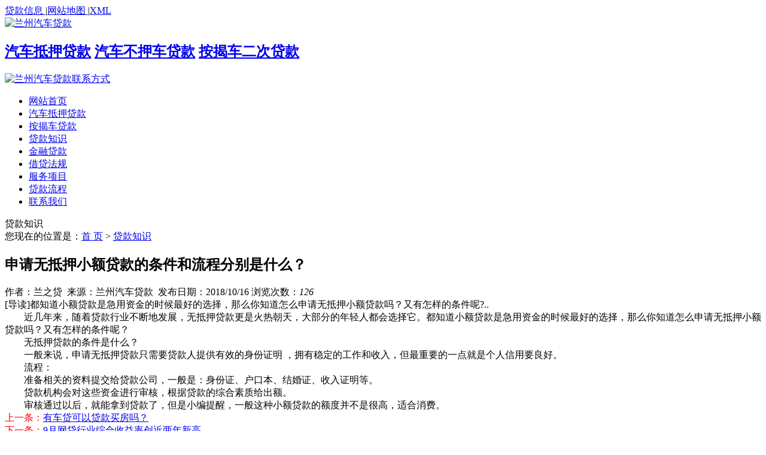

--- FILE ---
content_type: text/html
request_url: http://www.lanzhidai.com/daikuanzs/N341.htm
body_size: 5113
content:

<!DOCTYPE html PUBLIC "-//W3C//DTD XHTML 1.0 Transitional//EN" "http://www.w3.org/TR/xhtml1/DTD/xhtml1-transitional.dtd">
<html xmlns="http://www.w3.org/1999/xhtml">
<head>
<meta http-equiv="Content-Type" content="text/html; charset=gb2312" />
<meta name="Description" content="都知道小额贷款是急用资金的时候最好的选择，那么你知道怎么申请无抵押小额贷款吗？又有怎样的条件呢?" />
<title>申请无抵押小额贷款的条件和流程分别是什么？_兰州汽车贷款</title>
<meta name="Keywords" content="申请无抵押小额贷款的条件和流程分别是什么？,兰州汽车贷款" />
<link rel="stylesheet" type="text/css" href="../AmImages/lanzhidai.css">
<link rel="shortcut icon" href="../AmImages/favicon.ico"><script src="../AmImages/base.js"></script><script type="text/javascript" src="../AmImages/tongji.js"></script>
</head>
<body>
<script src="../AmImages/base.js"></script>
<div class="header_top"><div class="header_topd"> <DIV class="toptele"><a href="/daikuanxx/"> 贷款信息 </a>|<a href="/ditu/">网站地图 </a>|<a href="../sitemap.xml">XML</a></DIV></div></div><div class="header"><div class="logo"><a href="http://www.lanzhidai.com/" title="兰州汽车贷款"><img src="../AmImages/logo.jpg" alt="兰州汽车贷款"></a> </div><div id="logokey">
  <h2><a href="/lzqcdydk/">汽车抵押贷款</a>&nbsp;<a href="/lzqcbycdk/">汽车不押车贷款</a>&nbsp;<a href="/fcdydk/">按揭车二次贷款</a></h2>
</div><div class="tel"><a href="/lanzhidai/2.htm" title="兰州汽车贷款联系方式"><img src="../AmImages/tel.jpg" alt="兰州汽车贷款联系方式"> </a></div></div><DIV class="menu"><UL id="nav"><LI class="menuon"><A href="../">网站首页</A></LI><li><a href="/daikuanxm/6.htm">汽车抵押贷款  </a></li><li><a href="/daikuanxm/7.htm">按揭车贷款</a></li><LI><A href="/daikuanzs/">贷款知识</A></LI><LI><A href="/jrdt/">金融贷款</A></LI><LI><A href="/flfg/">借贷法规</A></LI><LI><A href="/lanzhidai/3.htm">服务项目</A></LI><LI><A href="/lanzhidai/5.htm">贷款流程</A></LI><LI><A href="/lxwm/">联系我们</A></LI></UL></DIV>
<div class="wrapper">
<div class="pageLeft1">
<div class="comtitle1">贷款知识<div class="loc">您现在的位置是：<a href="../">首 页</a> &gt; <a href="/daikuanzs/">贷款知识</a> </div></div>
<div class="newsBox_N">
<div class="title1">
<h2>申请无抵押小额贷款的条件和流程分别是什么？</h2>
</div>
<div class="resource">作者：兰之贷&nbsp; 来源：兰州汽车贷款&nbsp; 
发布日期：2018/10/16&nbsp;浏览次数：<em><script src="../asp/VisitClick.asp?id=341"></script></em> </div>
<div class="introduction">[导读]都知道小额贷款是急用资金的时候最好的选择，那么你知道怎么申请无抵押小额贷款吗？又有怎样的条件呢?..</div>
<div class="content">　　近几年来，随着贷款行业不断地发展，无抵押贷款更是火热朝天，大部分的年轻人都会选择它。都知道小额贷款是急用资金的时候最好的选择，那么你知道怎么申请无抵押小额贷款吗？又有怎样的条件呢？<br />
　　无抵押贷款的条件是什么？<br />
　　一般来说，申请无抵押贷款只需要贷款人提供有效的身份证明 ，拥有稳定的工作和收入，但最重要的一点就是个人信用要良好。<br />
　　流程：<br />
　　准备相关的资料提交给贷款公司，一般是：身份证、户口本、结婚证、收入证明等。<br />
　　贷款机构会对这些资金进行审核，根据贷款的综合素质给出额。<br />
　　审核通过以后，就能拿到贷款了，但是小编提醒，一般这种小额贷款的额度并不是很高，适合消费。<br />
<div class="line"> </div>
<div id="A" class="font12">
<font color=red>上一条：</font><a href="N340.htm">有车贷可以贷款买房吗？</a><BR><font color=red>下一条：</font><a href="N342.htm">9月网贷行业综合收益率创近两年新高</a></td>
</div>
</div>
</div>
</div>
<div class="pageRight">
<div class="xgwenzhang" style="float:left">
<p class="rtit">相关文章</p>
<ul>
   
            
            <li><a href="N597.htm" title="汽车贷款需要什么手续？熟悉这些少走弯路！" target="_blank">汽车贷款需要什么手续？熟悉这些少</a><p>是否已经看中了一款心仪的汽车，却因为资金问题迟迟无法实现拥有它的梦想？汽车贷款为你打开新的篇章，</p></li>
            
            
            <li><a href="N595.htm" title="二手车分期贷款：让您轻松拥有爱车" target="_blank">二手车分期贷款：让您轻松拥有爱车</a><p>在今天的生活中，出行方式的选择变得越来越重要。而拥有一辆属于自己的车，更是许多人的梦想。那么，如</p></li>
            
            
            <li><a href="N594.htm" title="三种购车方式：汽车抵押贷款、二手车分期贷款与汽车收售寄卖" target="_blank">三种购车方式：汽车抵押贷款、二手</a><p>在当今社会，汽车已成为人们生活中不可或缺的交通工具。随着经济的发展，汽车消费市场也呈现出多样化的</p></li>
            
            
            <li><a href="N593.htm" title="二手车分期贷款：方便、实用、高效购车方式的魅力" target="_blank">二手车分期贷款：方便、实用、高效</a><p>二手车分期贷款是一种非常实用的购车方式，它允许消费者通过分期付款的方式购买二手车。这种贷款的优势</p></li>
            
            
            <li><a href="N592.htm" title="汽车贷款的五大误区：避免在贷款过程中犯下常见错误" target="_blank">汽车贷款的五大误区：避免在贷款过</a><p>汽车贷款是购买新车的常见方式，但在贷款过程中，很容易犯下一些常见的错误。这些错误可能导致您支付更</p></li>
            
            
            <li><a href="N591.htm" title="海通产品上线：轻松借款，快速放款" target="_blank">海通产品上线：轻松借款，快速放款</a><p>近日，我公司推出了一款全新的借款产品，为广大用户提供了更加便捷、快速的借款服务。该产品具有以下几</p></li>
            
            
            <li><a href="N590.htm" title="苏银金租车抵贷：一种新型强势借贷方式的崛起" target="_blank">苏银金租车抵贷：一种新型强势借贷</a><p>随着社会经济的发展和人们对于个人消费的需求不断增加，借贷市场也在不断创新和发展。近日，一种名为苏</p></li>
            
            
            <li><a href="N589.htm" title="新网银行好车贷：轻松实现梦想的驾驶之旅" target="_blank">新网银行好车贷：轻松实现梦想的驾</a><p>随着社会的发展和人们生活水平的提高，购买一辆汽车已经成为很多人的梦想。然而，汽车的高昂价格往往成</p></li>
            
            
            <li><a href="N588.htm" title="让您的二手车梦照进现实，轻松享受贷款分期的便利！" target="_blank">让您的二手车梦照进现实，轻松享受</a><p>近年来，二手车市场飞速发展，越来越多的人选择购买二手车，享受汽车带来的便利与舒适。然而，对于很多</p></li>
            
            
            <li><a href="N587.htm" title="二手车分期贷款，过户贷（反按揭）满足您的不同需求" target="_blank">二手车分期贷款，过户贷（反按揭）满</a><p>我们公司提供的二手车分期贷款服务，不仅能够帮助您分期支付车款，还能够提供过户贷（反按揭）服务。无</p></li>
            
            
            <li><a href="N586.htm" title="解决您的汽车资金难题，尽享二手车分期贷款和过户贷服务！" target="_blank">解决您的汽车资金难题，尽享二手车</a><p>本文介绍了二手车分期贷款和过户贷服务。二手车分期贷款是指在购买二手车时，可以选择将车款分期付款的</p></li>
            
            
            <li><a href="N585.htm" title="二手车贷款的流程及注意事项" target="_blank">二手车贷款的流程及注意事项</a><p>随着生活水平的提高，人们对车辆的需求越来越高。因此，汽车贷款和二手车贷款也成为了市场上热门的金融</p></li>
            
            
            <li><a href="N584.htm" title="车贷可以提前还款吗？车贷提前还款的流程你知道吗?" target="_blank">车贷可以提前还款吗？车贷提前还款</a><p>车贷是可以提前还款的，一般来说，提前还款可以减少贷款期限以及还款利息，是很有益的。</p></li>
            
            
            <li><a href="N582.htm" title="二手车分期，全程APP电子签约" target="_blank">二手车分期，全程APP电子签约</a><p>二手车分期，额度1万--80万，预审一分钟，速度快。车龄可以做15+3年，老龄车可以做。</p></li>
            
            
            <li><a href="N580.htm" title="全款车辆过户贷，车辆过户贷款流程详解！" target="_blank">全款车辆过户贷，车辆过户贷款流程</a><p>车辆过户贷是指在购买二手车时，由银行或其他金融机构为购车者提供的一种贷款服务。本文将详细介绍车辆</p></li>
            
</ul>
</div>
</div>
</div>
<div class="footer"><div class="bnav"><ul><li class="current"><a href="../">官网首页</a></li><li><a href="/lanzhidai/1.htm">关于兰之贷</a></li><li><a href="/lanzhidai/3.htm">服务项目</a></li><li><a href="/lanzhidai/4.htm">贷款协议</a></li><li><a href="/lanzhidai/5.htm">贷款流程</a></li><li><a href="/lxwm/">联系我们</a></li></ul></div><div class="footer-bottom"><div class="wrapper"> <img class="flogo" src="../AmImages/logo.png" height="92" width="159" alt=""><div class="ftxt"><p>地址：甘肃省兰州市城关区武都路329号</p><p>电话：18215197888  康先生：15509488000   网址：<a href="http://www.lanzhidai.com/" target="_blank">www.lanzhidai.com</a></p><p>Copyright2014-2018 兰州汽车贷款 版权所有 <a href="https://beian.miit.gov.cn/" target="_blank">陇ICP备2022001897号-1</a><script type="text/javascript">var cnzz_protocol = (("https:" == document.location.protocol) ? " https://" : " http://");document.write(unescape("%3Cspan id='cnzz_stat_icon_1261705930'%3E%3C/span%3E%3Cscript src='" + cnzz_protocol + "s11.cnzz.com/z_stat.php%3Fid%3D1261705930%26show%3Dpic1' type='text/javascript'%3E%3C/script%3E"));</script>&nbsp;&nbsp;<a href="https://tongji.baidu.com/web/welcome/ico?s=1f9ced3169ffe87473e9909beb7c0339" target="_blank"><img src="../AmImages/baidu.gif" /></a></p></div><div class="ecode"> <img src="../AmImages/weixin.jpg" height="90" width="90" alt=""> 扫一扫加我哦 </div></div></div></div>
</body>
</html>

--- FILE ---
content_type: text/html
request_url: http://www.lanzhidai.com/asp/VisitClick.asp?id=341
body_size: 213
content:


document.write("126")
